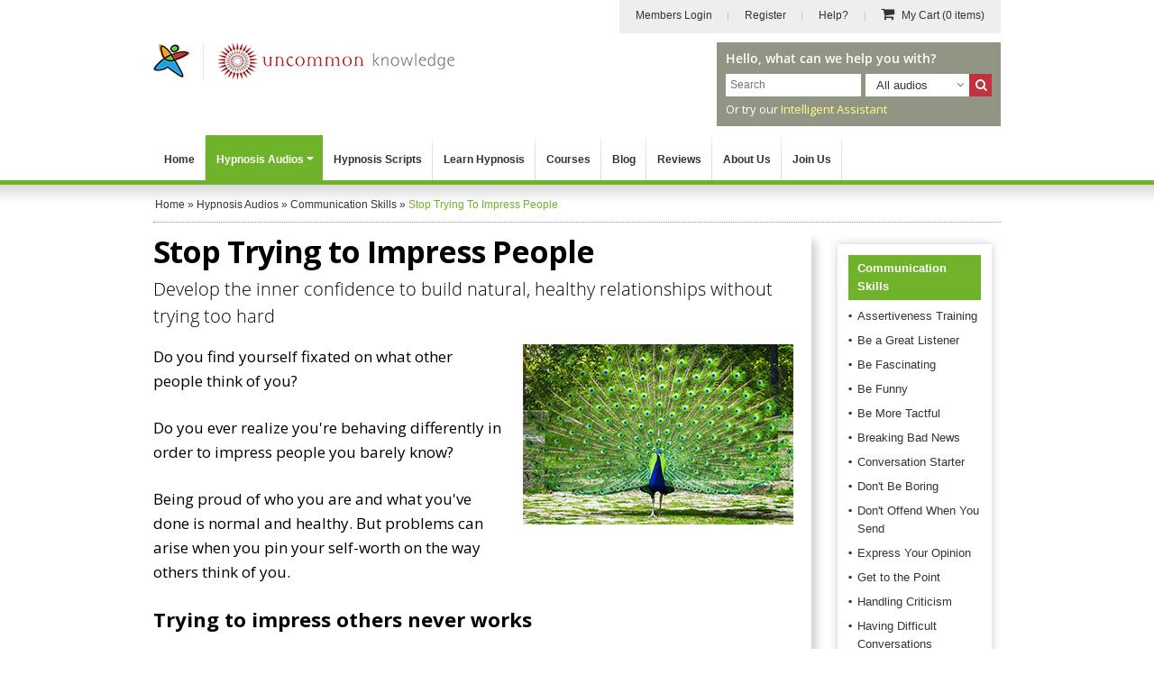

--- FILE ---
content_type: text/html; charset=utf-8
request_url: https://www.hypnosisdownloads.com/communication-skills/trying-to-impress
body_size: 14023
content:
<!DOCTYPE html PUBLIC "-//W3C//DTD XHTML 1.0 Transitional//EN" "http://www.w3.org/TR/xhtml1/DTD/xhtml1-transitional.dtd">
<html xmlns="http://www.w3.org/1999/xhtml" xmlns:fb="http://www.facebook.com/2008/fbml" xmlns:og="http://ogp.me/ns#" xml:lang="en" lang="en" dir="ltr">

<head>
<meta http-equiv="Content-Type" content="text/html; charset=utf-8" />

   
<link rel="dns-prefetch" href="//cs.iubenda.com" />
<link rel="dns-prefetch" href="//cdn.iubenda.com" />
<script type="text/javascript">
var _iub = _iub || [];
_iub.csConfiguration = {"gdprAppliesGlobally":false,"enableTcf":true,"lang":"en","perPurposeConsent":true,"siteId":328087,"cookiePolicyId":757400, "banner":{ "acceptButtonCaptionColor":"#FFFFFF","acceptButtonColor":"#334757","acceptButtonDisplay":true,"backgroundColor":"#F4FBFF","closeButtonRejects":true,"customizeButtonCaptionColor":"#14213D","customizeButtonColor":"#DCE2E6","customizeButtonDisplay":true,"explicitWithdrawal":true,"fontSizeBody":"12px","fontSizeCloseButton":"22px","listPurposes":true,"position":"float-bottom-center","rejectButtonCaptionColor":"#FFFFFF","rejectButtonColor":"#334757","rejectButtonDisplay":true,"textColor":"#45423F" }};
</script>
<script type="text/javascript" src="https://cs.iubenda.com/autoblocking/328087.js"></script>
<script type="text/javascript" src="//cdn.iubenda.com/cs/tcf/stub-v2.js"></script>
<script type="text/javascript" src="//cdn.iubenda.com/cs/tcf/safe-tcf-v2.js"></script>
<script type="text/javascript" src="//cdn.iubenda.com/cs/iubenda_cs.js" charset="UTF-8" async></script>

<link rel="dns-prefetch" href="https://www.googletagmanager.com" />

<script>window.dataLayer = window.dataLayer || [];</script>

<!-- Google Tag Manager -->
<script>(function(w,d,s,l,i){w[l]=w[l]||[];w[l].push({'gtm.start':
new Date().getTime(),event:'gtm.js'});var f=d.getElementsByTagName(s)[0],
j=d.createElement(s),dl=l!='dataLayer'?'&l='+l:'';j.async=true;j.src=
'https://www.googletagmanager.com/gtm.js?id='+i+dl+ '&gtm_auth=qSOvjupXizi950_LNjmn-g&gtm_preview=env-1&gtm_cookies_win=x';f.parentNode.insertBefore(j,f);
})(window,document,'script','dataLayer','GTM-MR8643S');</script>
<!-- End Google Tag Manager -->

<script>
   var ga_user_roles = "Anonymous";
</script>

   <meta name="apple-mobile-web-app-capable" content="yes">
   <meta name="apple-mobile-web-app-status-bar-style" content="default">
   <meta name="viewport" content="width=device-width, initial-scale=1.0, user-scalable=1.0, minimum-scale=1.0, maximum-scale=1.0" />

      <script type="application/ld+json">
{
   "@context": "http://schema.org",
   "@type": "WebSite",
   "name": "Hypnosis Downloads",
   "description": "4 therapists work on every hypnosis audio and script. The world&#039;s largest collection, from professional hypnotherapist trainers Uncommon Knowledge.",
   "url": "https://www.hypnosisdownloads.com",
   "image": "https://www.hypnosisdownloads.com/images/hypnosis-downloads-logo.png",
   "potentialAction":{
      "@type":"SearchAction",
      "target":"https://www.hypnosisdownloads.com/search/g/{searchbox_target}?filter=all",
      "query-input":"required name=searchbox_target"
   },
   "sameAs": [
      "https://www.facebook.com/uncommonknowledge",
      "https://twitter.com/unktweets",
      "https://www.youtube.com/user/uncommonknowledgeuk"
   ],
   "copyrightHolder": {
      "@type": "Organization",
      "name": "Uncommon Knowledge",
      "legalName": "Uncommon Knowledge Ltd",
      "url": "https://www.unk.com",
      "telephone": "+44 1273 776770",
      "image": {
         "@type": "ImageObject",
         "url": "https://www.unk.com/images/unk-logo-square.png",
         "height": "300",
         "width": "300" 
      },
      "logo": {
         "@type": "ImageObject",
         "url": "https://www.unk.com/images/unk-logo-square.png",
         "height": "300",
         "width": "300" 
      },
      "sameAs": [
         "https://www.facebook.com/uncommonknowledge",
         "https://twitter.com/unktweets",
         "https://www.youtube.com/user/uncommonknowledgeuk"
      ],
      "address": {
         "@type": "PostalAddress",
         "streetAddress": "Boswell House, Argyll Square",
         "addressLocality": "Oban",
         "addressRegion": "Argyll & Bute",
         "postalCode": "PA34 4BD",
         "addressCountry": "UK" 
      },
      "location": {
         "@type": "Place",
         "name": "Uncommon Knowledge",
         "url": "https://www.unk.com",
         "hasMap": "http://maps.google.com/maps?q=Uncommon+Knowledge%2C+Boswell+House%2C+Argyll+Square%2C+Oban+PA34+4BD%2C+UK",
         "telephone": "+44 1273 776770",
         "image": {
            "@type": "ImageObject",
            "url": "https://www.unk.com/images/unk-logo-square.png",
            "height": "300",
            "width": "300" 
         },
         "logo": {
            "@type": "ImageObject",
            "url": "https://www.unk.com/images/unk-logo-square.png",
            "height": "300",
            "width": "300" 
         },
         "sameAs": [
            "https://www.facebook.com/uncommonknowledge",
            "https://twitter.com/unktweets",
            "https://www.youtube.com/user/uncommonknowledgeuk"
         ],
         "geo": {
            "@type": "GeoCoordinates",
            "latitude": "56.4117472",
            "longitude": "-5.4718977" 
         },
         "address": {
            "@type": "PostalAddress",
            "streetAddress": "Boswell House, Argyll Square",
            "addressLocality": "Oban",
            "addressRegion": "Argyll & Bute",
            "postalCode": "PA34 4BD",
            "addressCountry": "UK" 
         } 
      },
      "founders": [
         {
            "@type": "Person",
            "image": "https://www.unk.com/images/mark-tyrrell.jpg",
            "jobTitle": "Creative Director",
            "name": "Mark Tyrrell",
            "gender": "male",
            "sameAs": [
               "https://www.facebook.com/markjtyrrell",
               "https://www.linkedin.com/in/mark-tyrrell",
               "https://twitter.com/marktyrrell"
            ]

         }, 
         {
            "@type": "Person",
            "image": "https://www.unk.com/images/roger-elliott.jpg",
            "jobTitle": "Managing Director",
            "name": "Roger Elliott",
            "gender": "male",
            "sameAs": [
               "https://www.facebook.com/rogerielliott",
               "https://www.linkedin.com/in/rogerelliott",
               "https://twitter.com/rogerelliott"
            ]

         }
      ],
      "foundingDate": "1998",
      "foundingLocation": "Oban, UK" 
   }

}
</script>

         <meta property="og:image" content="//hdcdnsun2.r.worldssl.net/images/hypnosis-downloads-logo.png" />
   
   <!-- For Windows 8 Start Screen tile  -->
   <meta name="msapplication-TileColor" content="rgb(255,255,255)" />
   <meta name="msapplication-TileImage" content="//hdcdnsun2.r.worldssl.net/icons/icon-270x270.png" />

   <title>Stop Trying to Impress People Hypnosis Audio</title>

   <!-- Facebook Comment Moderation App -->
   <meta property="fb:app_id" content="218801868138582" />

   
   
      <link rel="canonical" href="https://www.hypnosisdownloads.com/communication-skills/trying-to-impress" />

   <meta http-equiv="Content-Type" content="text/html; charset=utf-8" />
<meta http-equiv="x-dns-prefetch-control" content="on" />
<link rel="dns-prefetch" href="//hdcdnsun2.r.worldssl.net" />
<link rel="dns-prefetch" href="//hdcdnsun1.r.worldssl.net" />
<meta name="keywords" content="stop trying to impress people, stop showing off" />
<meta name="description" content="There is nothing wrong with wanting to make an impression on others, but it can become a problem when you value your own self-worth based on the impression you think others have. Stop worrying so much what others think of you and feel secure in your own skin with the help of this hypnosis session." />
<link rel="icon" href="//hdcdnsun2.r.worldssl.net/icons/icon-32x32.png" sizes="32x32" />
<link rel="icon" href="//hdcdnsun2.r.worldssl.net/icons/icon-192x192.png" sizes="192x192" />
<link rel="apple-touch-icon" href="//hdcdnsun2.r.worldssl.net/icons/icon-180x180.png" />
<link rel="apple-touch-icon" href="//hdcdnsun2.r.worldssl.net/icons/icon-120x120.png" sizes="120x120" />
<link rel="apple-touch-icon" href="//hdcdnsun2.r.worldssl.net/icons/icon-152x152.png" sizes="152x152" />
<link rel="apple-touch-icon" href="//hdcdnsun2.r.worldssl.net/icons/icon-512x512.png" sizes="512x512" />

   <link type="text/css" rel="stylesheet" media="all" href="//hdcdnsun2.r.worldssl.net/sites/www.hypnosisdownloads.com/themes/hypnosisnew/primary_2.css?E" />
<link type="text/css" rel="stylesheet" media="all" href="//hdcdnsun2.r.worldssl.net/sites/www.hypnosisdownloads.com/themes/hypnosisnew/support_2.css?E" />

   <script type="text/javascript" src="//hdcdnsun2.r.worldssl.net/sites/www.hypnosisdownloads.com/files/js/js_0b58418d608f2d408134f6d425f6723f.js"></script>
<script type="text/javascript">
<!--//--><![CDATA[//><!--
jQuery.extend(Drupal.settings, { "basePath": "/", "faq": { "faq_hide_qa_accordion": 0, "faq_category_hide_qa_accordion": 0 }, "sharebar": { "cls": "#sharebar" } });
//--><!]]>
</script>

   
<script>
window.dataLayer.push({
   thirdPartyServices: {
      facebook: {
         pixel: {
            loadScript: true,
            eventType: "track",
            eventName: "ViewContent",
            eventParams: {contents: [{'id': 'HDIMPRESS', 'quantity': 1, 'item_price': 14.95}, {'id': 'HDPPIMPRESS', 'quantity': 1, 'item_price': 22.95}], content_type: 'product', currency: 'USD'},
         }
      }
   }
});
</script>

   
   
<script>
window.dataLayer.push({
   thirdPartyServices: {
      zendesk: {
         loadWebWidgetScript: true,
         chatSettings: {suppress: true},
         formPrefill: {},
         openChatBox: false,
      }
   }
});
</script>

</head>

<!--[if IE 7 ]><body class="ie ie7 not-front not-logged-in node-type-download one-sidebar sidebar-left page-communication-skills-trying-to-impress section-communication-skills never-logged-in layout-section-download"><![endif]-->
<!--[if IE 8 ]><body class="ie ie8 not-front not-logged-in node-type-download one-sidebar sidebar-left page-communication-skills-trying-to-impress section-communication-skills never-logged-in layout-section-download"><![endif]-->
<!--[if gt IE 9]><body class="ie-more not-front not-logged-in node-type-download one-sidebar sidebar-left page-communication-skills-trying-to-impress section-communication-skills never-logged-in layout-section-download"><![endif]-->

<body class="not-front not-logged-in node-type-download one-sidebar sidebar-left page-communication-skills-trying-to-impress section-communication-skills never-logged-in layout-section-download">
   
   
   <div id="header-holder">
      <div id="page-upper">
         <div id="header">
            <div id="skip-nav"><a href="#content">Skip to Main Content</a></div>

                           <div id="hyptopnav">
                  
                       <ul>
                       
                       <li><a class="border-bg login" href="https://www.hypnosisdownloads.com/login" ><i class="fa fa-sign-in"></i> <span>Members Login</span></a></li>
                       <li><a class="border-bg register" href="https://www.hypnosisdownloads.com/user/reg" ><i class="fa fa-user-plus"></i> <span>Register</span></a></li>
                       <li><a class="help" href="/help-center"><i class="fa fa-info-circle"></i> <span>Help?</span></a> </li>
                       
                       <li><a class="view-cart grey-cart" href="/cgi-bin/sgx2/shop.cgi?alt_page=shopping.html"><i class="fa fa-shopping-cart"></i> <span> My Cart <em>(0 items)</em></span></a></li>
                       </ul>
                                      </div>
            
            
            <div id="logo-title">
                                 <div id="logo">
                     <a href="/" rel="home">
                        <img border="0" src="//hdcdnsun2.r.worldssl.net/sites/www.hypnosisdownloads.com/themes/hypnosisnew/images/new/hd-logo-combined.png" alt="Hypnosis Downloads" width="334" height="42" class="logo" /></a>

                     <div class="cart-link-mobile">
                        <a href="/cgi-bin/sgx2/shop.cgi?alt_page=shopping.html"><span>Cart</span> <i class="fa fa-shopping-cart"></i></a>
                     </div>

                  </div>
               
                                 <div id="top-search-box" class="float-right">
                     <p class="pre-search-txt">Hello, what can we help you with?</p>
                     <form id="search-theme-form" action="/search/g/" method="get">

                        <div class="search-holder-box">
                           <div class="search-text-box float-left">
                              <input id="myGgSearchTop" name="keys" type="text" class="search-text-field" value="" size="19" maxlength="255" placeholder="Search" />
                           </div>

                           <select id="search_filter" name="search_filter" class="float-left">
                              <option selected="selected" value="download">All audios</option>
                              <option value="script">All scripts</option>
                              <option value="all">Whole site</option>
                           </select>

                           <div id="site-search-options" class="float-left"></div>
                           <div class="search-button float-left">
                              <button type="submit" class="form-submit" id="edit-submit" name="SearchHypnosisDownloads" alt="Search Hypnosis Downloads" title="Search Hypnosis Downloads">
                                 <i class="fa fa-search"></i>
                                 <span>Search</span>
                              </button>
                           </div>
                        </div>

                     </form>
					 <p class="after-searchbox-txt">Or try our <a href="/ai-assistant">Intelligent Assistant</a></p>
                  </div>
                  
                  <script type="text/javascript">
                     if (document.getElementById('search-theme-form')) {
                        document.getElementById('search-theme-form').action = "javascript:submitSearchForm('')";
                     }
                  </script>

               
               <div id="name-and-slogan">

                  
                  
               </div> <!-- /name-and-slogan -->

            </div> <!-- /logo-title -->

            <div class="clear-both"></div>

            <div id="navigation" class=" withprimary ">
                           </div> <!-- /navigation -->
         </div> <!-- /header -->
      </div> <!-- /page-upper -->
      <div class="clear-both"></div>
      <div class="btn-menu-holder">
	<div class="inner"><a class="btn-menu add" href="#"><span>Menu</span><i class="fa fa-bars"></i> </a></div>
</div>

<div id="top-menu-section">
	<ul id="top-menu">
		<li id="top-level-home" class="top-level"><a class="first-level-item " href="/">Home</a></li>

		<li id="top-level-downloads" class="top-level sub-menu">
			<a class="first-level-item " href="/all-downloads">Hypnosis Audios<span class="top-menu-down-arrow"></span></a>

			<ul id="downloads-drop-menu" class="drop-menu full-width-drop-menu">
				<li class="inner">
					<p class="heading"><span class="font-myriad-bold">Please choose</span> a category below...</p>

					<ul class="cat-listing">
						<li class="cat-listing-block">
							<ul>
								<li><a href="/10-steps">10-Step Courses</a></li>
																	<li><a href="/addiction-help">Addiction Help</a></li>
																<li><a href="/anti-aging">Anti Aging</a></li>
								<li><a href="/anxiety-treatment">Anxiety Treatment</a></li>
								<li><a href="/bad-habits">Bad Habits</a></li>
								<li><a href="/cancer-treatment">Cancer Treatment Support</a></li>
								<li><a href="/hypnosis-for-children">Children's Hypnosis</a></li>
								<li><a href="/clinical-hypnotherapy">Clinical Hypnotherapy</a></li>
								<li><a href="/communication-skills">Communication Skills</a></li>
								<li><a href="/difficult-people">Dealing with Difficult People</a></li>
								<li><a href="/depression-self-help">Depression Self Help</a></li>
							</ul>
						</li>
						<li class="cat-listing-block">
							<ul>
								<li><a href="/emotional-intelligence">Emotional Intelligence</a></li>
								<li><a href="/enjoy-life">Enjoy Life</a></li>
								<li><a href="/fears-phobias">Fears and Phobias</a></li>
								<li><a href="/fun-hypnosis">Fun Hypnosis</a></li>
								<li><a href="/grief-loss">Grief and Loss</a></li>
								<li><a href="/health-issues">Health Issues</a></li>
								<li><a href="/healthy-eating">Healthy Eating</a></li>
								<li><a href="/hypnosis-packs">Hypnosis Packs</a></li>
								<li><a href="/hypnotherapist-courses">Hypnosis Training</a></li>
								<li><a href="/interpersonal-skills">Interpersonal Skills</a></li>
								<li><a href="/journeys">Journeys</a></li>
							</ul>
						</li>
						<li class="cat-listing-block">
							<ul>
								<li><a href="/job-skills">Job Skills</a></li>
								<li><a href="/learning-help">Learning Help</a></li>
								<li><a href="/motivation-inspiration">Motivation and Inspiration</a></li>
								<li><a href="/pain-relief">Pain Relief</a></li>
								<li><a href="/parenting-skills">Parenting Skills</a></li>
								<li><a href="/personal-development">Personal Development</a></li>
								<li><a href="/personal-finance">Personal Finance</a></li>
								<li><a href="/personal-fitness">Personal Fitness</a></li>
								<li><a href="/personal-productivity">Personal Productivity</a></li>
								<li><a href="/personal-skills">Personal Skills</a></li>
								<li><a href="/pregnancy-childbirth">Pregnancy and Childbirth</a></li>

							</ul>
						</li>
						<li class="cat-listing-block cat-listing-block-last">
							<ul>
								<li><a href="/quit-smoking">Quit Smoking</a></li>
								<li><a href="/relationship-problems">Relationship Help</a></li>
								<li><a href="/relaxation-techniques">Relaxation Techniques</a></li>
								<li><a href="/self-confidence">Self Confidence</a></li>
								<li><a href="/self-esteem">Self Esteem</a></li>
								<li><a href="/sexual-problems">Sexual Problems</a></li>
								<li><a href="/sleep-problems">Sleep Problems</a></li>
								<li><a href="/social-anxiety">Social Anxiety</a></li>
								<li><a href="/sports-performance">Sports Performance</a></li>
								<li><a href="/stress-management">Stress Management</a></li>
								<li><a href="/thinking-skills">Thinking Skills</a></li>
								<li><a href="/weight-loss">Weight Loss</a></li>
								<li><a class="view-all" href="/all-downloads">View all our Audios &raquo;</a></li>
							</ul>
						</li>
					</ul> <!-- /.cat-listing -->
				</li>
			</ul>
		</li>

		<li id="top-level-scripts" class="top-level">
			<a class="first-level-item " href="/all-scripts">Hypnosis Scripts</a>
		</li>

		<li id="top-level-learn-hypnosis" class="top-level">
			<a class="first-level-item " href="/learn-hypnosis">Learn Hypnosis</a>
		</li>

		<li id="top-level-training" class="top-level">
			<a class="first-level-item " href="/hypnotherapist-courses">Courses</a>
		</li>

		<li id="top-level-community" class="top-level">
			<a class="first-level-item" href="/blog">Blog</a>
		</li>

		<li id="top-level-review" class="top-level">
			<a class="first-level-item" href="/testimonials">Reviews</a>
		</li>

		<li id="top-level-aboutus" class="top-level">
			<a class="first-level-item " href="/help-center/about-us">About Us</a>
		</li>

					<li id="top-level-join-us" class="top-level"><a class="first-level-item " href="/join">Join Us</a></li>
			<li id="top-level-login" class="top-level"><a class="first-level-item " href="/login"> <span>Login</span></a></li>
			<li id="top-level-reg" class="top-level"><a class="first-level-item " href="/user/reg"> <span>Register</span></a></li>
				<li id="top-level-help" class="top-level"><a class="first-level-item " href="/help-center"> <span>Help Center</span></a> </li>

		
	</ul> <!-- /#top-menu -->
</div> <!-- /#top-menu-section //-->   </div>
   <div class="clear-both"></div>

   <div id="page">

               <div id="header-region">
                        <div id="breadcrumb-wrapper"><div id="breadcrumb" class="breadcrumb" typeof="BreadcrumbList" vocab="http://schema.org/"><span property="itemListElement" typeof="ListItem"><a href="/" property="item" typeof="WebPage"><span property="name">Home</span></a> <meta property="position" content="1" /></span> &raquo; <span property="itemListElement" typeof="ListItem"><a href="/all-downloads" property="item" typeof="WebPage"><span property="name">Hypnosis Audios</span></a><meta property="position" content="2" /></span> &raquo; <span property="itemListElement" typeof="ListItem"><a href="/communication-skills" property="item" typeof="WebPage"><span property="name">Communication Skills</span></a><meta property="position" content="3" /></span> &raquo; <span class="breadcrumb-trailer" property="itemListElement" typeof="ListItem"><span property="name">Stop Trying To Impress People</span> <meta property="position" content="4" /></span></div> <!-- /#breadcrumb --> </div> <!-- /#breadcrumb-wrapper -->                      </div>
      
      <div id="container-whole" class="clear-block">
         
         <div id="container" class="clear-block">
            <div id="main" class="column">
               <div id="squeeze" class="clear-block">

                  
                  
                  <div id="content">

                     
                     
                                             <h1 class="title ">Stop Trying to Impress People</h1>
                     
                                          
                     
                     
                     
<div id="node-9667" class="node node-type-download">
  <div class="node-inner">

    
    
    
                  <h2 class="sub-title">
        Develop the inner confidence to build natural, healthy relationships without trying too hard      </h2>
    
    <div class="content">
              <div class="thumbnail-wrapper">
          <div class="thumbnail-inner">
            <img class="thumbnail" src="//hdcdnsun2.r.worldssl.net/sites/www.hypnosisdownloads.com/files/product-images/trying-to-impress.jpg"  width="300"  height="200"  alt="Stop Trying To Impress People" title="Stop Trying To Impress People" />
          </div>
        </div>
      
      <p>Do you find yourself fixated on what other people think of you?</p>
<p>Do you ever realize you're behaving differently in order to impress people you barely know?</p>
<p>Being proud of who you are and what you've done is normal and healthy. But problems can arise when you pin your self-worth on the way others think of you.</p>
<h3>Trying to impress others never works</h3>
<p>When you are consumed with impressing others, a strange thing happens. Instead of appearing smarter, richer, or more interesting, you come across as needy and insecure. You can end up pushing away the very people you want to attract.</p>
<p>This can sometimes happen without your conscious knowledge. Many people don't actively try to name-drop or flaunt a new purchase in order to impress others. It just happens. It's almost as if it's hardwired.</p>
<p>But by getting to the root of the problem, it <em>is</em> possible to change.</p>
<h3>When attempts at connection get in the way of real connection</h3>
<p>When you try to impress others by exaggerating things about yourself or calling attention to your possessions, it almost never ends well. But why? Shouldn't people <em>want</em> to be around someone who knows famous people or is extra smart and creative?</p>
<p>The problem is, when you try hard to impress others, you aren't showing the real you. How can you be your genuine self when your entire focus is on what <em>other</em> people are thinking? Instead of showing people who you really are, you are showing them who you want them to think you are. Someone funny, someone smart, someone with money or status.</p>
<p>People can sense when you're not being real. Not only that, but they can tell that your bids to appear impressive are coming from a place of insecurity, which is far from the ideal foundation for a relationship. That's why trying to impress others doesn't work.</p>
<p>When you stop trying to impress others, the real you shines.</p>
<h3>How hypnosis can help</h3>
<p><em>Stop Trying to Impress People</em> is an audio hypnosis session that will help you let go of your need to win approval from others.</p>
<p>As you relax and listen repeatedly to your session, you'll notice that you:</p>
<ul>
<li>Feel less of a need to perform and impress others</li>
<li>Are more present and calm when interacting with others</li>
<li>Feel more connected to people</li>
<li>Develop deeper, more meaningful relationships.</li>
</ul>
<p>Download <em>Stop Trying to Impress People</em> now and find a sense of self-worth independent of what other people think. You can listen on your computer or device or via our free app which you can access when you have completed your purchase.</p>    </div>

    
  </div>
</div> <!-- /node-inner, /node -->
                     <div id="block-block-107" class="block block-block">

  <div class="content">
    <div id="dlRelatedPodcast" class="dl-related-podcast"><h3>Listen to a preview of <em>Stop Trying To Impress People</em></h3><div class="player-container"> <audio id="dlPagePodcastPlayer" class="dlPagePodcastPlayer" controls><source src="/sites/www.hypnosisdownloads.com/files/podcast-files/stop-trying-to-impress-people-podcast.mp3" type="audio/mp3"></audio> </div></div>  </div>
</div>
<div id="block-block-109" class="block block-block">

  <div class="content">
    
<div id="mobileLoadTestimonials"></div>
<div id="guarantee-box" class="guarantee-box">
    <p class="guarantee-heading font-myriad-bold">Why you can relax about buying from Uncommon Knowledge...</p>

	<div class="therapists-intro-wrapper">
		<div class="company-avatars-wrapper">
			<div class="avatar-with-initial">
				<img src="//hdcdnsun2.r.worldssl.net/sites/www.hypnosisdownloads.com/themes/hypnosisnew/images/home/therapist-1.jpg" alt="Mark Tyrrell" title="Mark Tyrrell" width="130" height="168"> <span class="name">Mark Tyrrell</span> <span class="designation">Creative Director</span>
			</div>
			<div class="avatar-with-initial">
				<img src="//hdcdnsun2.r.worldssl.net/sites/www.hypnosisdownloads.com/themes/hypnosisnew/images/home/therapist-2.jpg" alt="Roger Elliott" title="Roger Elliott" width="130" height="168"> <span class="name">Roger Elliott</span> <span class="designation">Managing Director</span>
			</div>
			<div class="avatar-with-initial">
				<img src="//hdcdnsun2.r.worldssl.net/sites/www.hypnosisdownloads.com/themes/hypnosisnew/images/home/therapist-6.jpg" alt="Joseph Kao" title="Joseph Kao" width="130" height="168"> <span class="name">Joseph Kao</span> <span class="designation">Script Writer</span>
			</div>
			<div class="avatar-with-initial">
				<img src="//hdcdnsun2.r.worldssl.net/sites/www.hypnosisdownloads.com/themes/hypnosisnew/images/home/therapist-5.jpg" alt="Rebekah Hall" title="Rebekah Hall" width="130" height="168"> <span class="name">Rebekah Hall</span> <span class="designation">Script Editor</span>
			</div>
		</div>

		<div class="content-block">
			<p>Every hypnosis session <span class="opensans-light">is worked on by 3 professional hypnotherapists and a therapy psychology graduate</span></p>
		</div>
	</div>

    <div class="float-left guarantee-logo">
	    <img alt="Guarantee Image" align="left" src="//hdcdnsun2.r.worldssl.net/sites/www.hypnosisdownloads.com/themes/hypnosisnew/images/new/guarantee.jpg" width="76" height="74" />
	</div>

    <div class="float-left guarantee-text">You can put your mind at rest - every uncommon hypnosis session is carefully crafted by our team of experienced hypnotherapists and psychologists. We have been training professional hypnotherapists since 1998 and our customers have purchased more than 1 million hypnosis audios. However, we know that not all products work equally well for everybody, so if you find the Stop Trying to Impress People download doesn't do what you wanted, simply let us know and we will refund you in full, no questions asked (one order per customer).</div>

   <div class="clear-both"></div>
</div>

  </div>
</div>
<div id="block-block-106" class="block block-block">

  <div class="content">
    <div id="purchased-total"><p style="margin-top:0;"><b><i>Stop Trying to Impress People</i></b> has been <b>purchased by 143 customers</b>.</p></div>  </div>
</div>
<div id="block-hdproductpages-addtocartblck1" class="block block-hdproductpages">

  <div class="content">
    <div id="hypdottedbox-1" class="hypdottedbox hypdottedbox_vertsize_orderbtn_orderoncd"><div class="hypdottedbox-first"><div class="hypdottedbox-inner"><div class="cart-top-content"><p id="oneorfirstboxprodname" class="font-myriad-bold cart-prod-title green-color-2">Stop Trying to Impress People</p><p class="download-details"><span class='product-narrator'>Narrator: <strong>Roger Elliott</strong></span><br /><span class="product-size">Length: <strong>24:19</strong></span><br /></p><div class="usability-info"><img border="0" width="143" height="36" alt="Listen on all devices or our free app" src="//hdcdnsun2.r.worldssl.net/sites/www.hypnosisdownloads.com/themes/hypnosisnew/images/device-icons.png" /> <span class="info-txt">Listen on all devices or our free app</span></div></div> <!-- /.cart-top-content --><div class="font-myriad-bold cart-prod-price">$14.95</div><form action="https://www.hypnosisdownloads.com/cgi-bin/sgx2/shop.cgi?tk=ct" method="post">
      <input name="item-HDIMPRESS" value="1" type="hidden" />
      <input name="alt_page" value="shopping.html" type="hidden" />
      <div class="addtocartbtn">
         <button type="submit" name="add_to_cart_button" title="Add Stop Trying to Impress People Hypnosis Audio to my cart" class="green-btn btn" value="submit" onclick="fbq('track', 'AddToCart', {contents: [{'id': 'HDIMPRESS', 'quantity': 1, 'item_price': 14.95}], content_type: 'product', value: 14.95, currency: 'USD' });"> <i class="fa fa-shopping-cart"></i>Add this audio to my cart
         </button>
      </div>
    </form>
<form action="https://www.hypnosisdownloads.com/cgi-bin/sgx2/shop.cgi?tk=ct" method="post">
      <input name="item-TMPPHYSHDIMPRESS" value="1" type="hidden" />
      <input name="alt_page" value="shopping.html" type="hidden" />
	  <!--
      <div class="tmpphysaddtocartbtn">
         <button type="submit" name="add_to_cart_button" value="submit" title="Order Stop Trying to Impress People on CD" class="btn small">
            <i class="fa fa-dot-circle-o"></i>
            Order on CD
         </button>
         <div class="order-cd-price">
             <div class="inner"><strong>CD Price: $24.95</strong><br /> (with free shipping)</div>
         </div>
      </div>
	  -->
    </form>
</div></div> <!-- /.hypdottedbox-first --><div id="hypdottedbox-second" class="hypdottedbox-second"><div class="hypdottedbox-inner"><div class="hypdottedbox-stripes atc-dl-perfect-partner-stripe"></div><div class="cart-top-content"><p class="cart-prod-title partner-products">Buy these together <span class="download-partners">Stop Trying to Impress People</span><span class="download-partners"><a href="/personal-skills/people-think" class="downloadslinks" title="What Others Think Hypnosis Audio">Care Less What Others Think</a></span> <span class="myrd-light-22"> and <span class="font-myriad-bold">save $6.95</span></span></p><p class="pp-txt-small-1" style="margin-bottom: 0px;">(These products are specially selected to maximize your results from your hypnosis.)</p></div> <!-- /.cart-top-content --><div class="font-myriad-bold cart-prod-price">$22.95</div><form action="https://www.hypnosisdownloads.com/cgi-bin/sgx2/shop.cgi?tk=ct" method="post">
      <input name="item-HDPPIMPRESS" value="1" type="hidden" />
      <input name="alt_page" value="shopping.html" type="hidden" />
      <div class="addtocartbtn">
         <button type="submit" name="add_to_cart_button" title="Add these audios to my cart" class="green-btn btn" value="submit" onclick="fbq('track', 'AddToCart', {contents: [{'id': 'HDPPIMPRESS', 'quantity': 1, 'item_price': 22.95}], content_type: 'product', value: 22.95, currency: 'USD' });"> <i class="fa fa-shopping-cart"></i>Add these audios to my cart
         </button>
      </div>
    </form>
<form action="https://www.hypnosisdownloads.com/cgi-bin/sgx2/shop.cgi?tk=ct" method="post">
      <input name="item-TMPPHYSHDPPIMPRESS" value="1" type="hidden" />
      <input name="alt_page" value="shopping.html" type="hidden" />
	  <!--
      <div class="tmpphysaddtocartbtn">
         <button type="submit" name="add_to_cart_button" value="submit" title="Order Audio CD" class="btn small">
            <i class="fa fa-dot-circle-o"></i>
            Order on CD
         </button>
         <div class="order-cd-price">
             <div class="inner"><strong>CD Price: $29.95</strong><br /> (with free shipping)</div>
         </div>
      </div>
	  -->
    </form>
</div></div> <!-- /.hypdottedbox-second --></div> <!-- /.hypdottedbox --><div class="clear-both"></div>  </div>
</div>
<div id="block-block-103" class="block block-block">

  <div class="content">
    <div class="prodpages-recom-wrapper"><h2>Most popular sessions in Communication Skills</h2><div class="prod-block block-1 block-odd "><a class="text-block-over-link" href="/communication-skills/assertiveness-training"><img border="0" src="//hdcdnsun2.r.worldssl.net/sites/www.hypnosisdownloads.com/files/product-images/assertiveness-training.jpg" alt="Assertiveness Training" width="180" height="120" /> <span class="text-block-over">Assertiveness Training &raquo;</span></a></div><div class="prod-block block-2 block-even "><a class="text-block-over-link" href="/communication-skills/compulsive-lying"><img border="0" src="//hdcdnsun2.r.worldssl.net/sites/www.hypnosisdownloads.com/files/product-images/compulsive-lying_0.jpg" alt="Stop Compulsive Lying" width="180" height="120" /> <span class="text-block-over">Stop Compulsive Lying &raquo;</span></a></div><div class="prod-block block-3 block-odd "><a class="text-block-over-link" href="/communication-skills/meeting-people"><img border="0" src="//hdcdnsun2.r.worldssl.net/sites/www.hypnosisdownloads.com/files/product-images/meeting-people.jpg" alt="Meeting People" width="180" height="120" /> <span class="text-block-over">Meeting People &raquo;</span></a></div><div class="prod-block block-4 block-even "><a class="text-block-over-link" href="/communication-skills/being-defensive"><img border="0" src="//hdcdnsun2.r.worldssl.net/sites/www.hypnosisdownloads.com/files/product-images/being-defensive.jpg" alt="Stop Being Defensive" width="180" height="120" /> <span class="text-block-over">Stop Being Defensive &raquo;</span></a></div></div>  </div>
</div>
<div id="block-block-58" class="block block-block">

  <div class="content">
    <div class="whywedifferent">
    <h2 class="sub-title">
        Why we're different to other hypnosis providers:
    </h2>
    <div class="col-1 column">
        <div class="shadow-box-wrapper">
            <div class="shadow-box-content">
                <div class="therapist-wrapper">
                    <h3 class="sub-heading">Our <span class="opensans-light">therapist team</span></h3>
					<img src="//hdcdnsun2.r.worldssl.net/sites/www.hypnosisdownloads.com/themes/hypnosisnew/images/new/hd-4-therapists-thumbnails.png" alt="Hypnosis Downloads' Therapist Team" width="203" height="49">
					<p class="therapist-info" style="padding-left:0px;">Our <a class="purple-forever" href="/help-center/about-us#researchers-and-creators">professional scripts team</a> work on every product.</p>
                    
                </div>
            </div>
        </div>
        <div class="content-inner">
            <h3 class="content-heading sub-heading">
                We're experienced and dedicated therapist trainers
            </h3>
            <p>
                Uncommon Knowledge was formed in 1995, and since then we've trained over 24,000 people at face-to-face events. We've served millions of self hypnosis audio sessions and treated more than 5,000 patients in 1:1 therapy. Our uncommon approach to hypnosis is unique in the field.
            </p>
        </div>
    </div>

    <div class="col-2 column">
        <img border="0" src="//hdcdnsun2.r.worldssl.net/sites/www.hypnosisdownloads.com/files/globe-connecting.jpg" width="230" height="150" alt="Global Customers" title="" />
        <div class="content-inner">
			<h3 class="content-heading sub-heading">
                More than a million customers
            </h3>
            <p>With more than 1 million customers since 2003, we are proud to serve people from all over the globe. With instant access to all of our products, there's no limit to how we can help you.</p>
        </div>
    </div>

    <div class="col-3 column">
        <img border="0" src="//hdcdnsun2.r.worldssl.net/sites/www.hypnosisdownloads.com/files/people-talking.jpg" width="230" height="150" alt="Happy Customers" title="" />
        <div class="content-inner">
            <h3 class="content-heading sub-heading">
                9505 people are happy with our customer service
            </h3>
            <style>
                @import url(//fonts.googleapis.com/css?family=Open+Sans:400italic,400,700);
                @import url(//file.myfontastic.com/fCBG8Mxe9WmtRGZgoTLzvP/icons.css);

                .reviewContainerImg {
                    background-color: none !important;
                }

                .headerContainer {
                    padding: 10px 0;
                }

                .reviewHeader {
                    display: flex;
                    justify-content: center;
                    gap: 20px;
                    align-items: center;
                }

                .hivelyBadge {
                    flex-basis: 80%;
                }

                .hivelyBadge img {
                    width: 100%;
                }

                @media only screen and (max-width: 600px) {
                    .headerContainer {
                        margin: 10px;
                    }

                    .reviewHeader {
                        justify-content: space-evenly;
                    }
                }
            </style>
            <div class="reviewContainerImg">
                <div class="headerContainer">
                    <div class="reviewHeader">
                        <div class="hivelyBadge">
                            <a href="https://uncommon-care-team.teamhively.com/" target="_blank"><img src="//hdcdnsun2.r.worldssl.net/sites/www.hypnosisdownloads.com/files/hively-badge.png" alt="Hively Customer Satisfaction Survey" /></a>
                        </div>
                    </div>
                </div>
            </div>
            <div class="clear-both"></div>
            <p>
                Our small support team is dedicated to making your experience with
                Uncommon Knowledge a lovely, and hopefully long one.
            </p>
        </div>
    </div>
    <div class="clear-both"></div>
</div>  </div>
</div>
<div id="block-block-149" class="block block-block">

  <div class="content">
    <style type="text/css">
    @import url(//cdn.jsdelivr.net/npm/slick-carousel@1.8.1/slick/slick.css);
    @import url(//file.myfontastic.com/fCBG8Mxe9WmtRGZgoTLzvP/icons.css);

    .reviewContainer {
        display: flex;
        width: 100%;
        background-color: #f0f4f4;
    }

    .reviewsWrapper {
        width: 100%;
    }

    .headerContainerBlock {
        padding: 20px 0;
        /* width:30%; */
        display: flex;
        flex-direction: column;
        justify-content: center;
        align-items: center;
    }

    .reviewHeader {
        gap: 20px;
    }

    .reviewHeader .title {
        padding: 0;
        margin: 0;
        font-weight: 700 !important;
        font-size: 18px !important;
    }

    .singleReviewWrapper {
        padding: 20px;
    }

    .singleReviewHeader {
        display: flex;
        justify-content: space-between;
    }

    .slick-slide {
        height: fit-content;
    }

    .reviewLeft {
        display: inline-flex;
        gap: 20px;
    }

    .singleReviewContent {
        padding-top: 20px;
    }

    .customerName {
        font-weight: 700;
    }

    .icon-chevron-circle-right,
    .icon-chevron-circle-left {
        display: flex;
        position: absolute;
        cursor: pointer;
        transform: translateY(-20px);
        top: 50%;
        z-index: 99;
    }

    .icon-chevron-circle-left {
        left: 0;
    }

    .icon-chevron-circle-right {
        right: 0;
    }

    @media only screen and (max-width: 600px) {
        .reviewContainer {
            flex-direction: column;
        }

        .reviewsWrapper {
            width: 100%;
        }

        .headerContainerBlock {
            width: 100%;
        }
    }
</style>
<div class="headerContainerBlock">
    <div class="reviewHeader">
        <h2 class="title"><a href="https://uncommon-care-team.teamhively.com/" target="_blank">97% of 9505 surveyed customers</a> said they were happy with our support:</h2>
    </div>
</div>

<div class="reviewContainer">
    <div class="reviewsWrapper">
        <div class="reviewCarousel"></div>
    </div>
</div>

<script type="text/javascript" src="//code.jquery.com/jquery-1.11.0.min.js"></script>
<script type="text/javascript" src="//code.jquery.com/jquery-migrate-1.2.1.min.js"></script>
<script type="text/javascript" src="//cdn.jsdelivr.net/npm/slick-carousel@1.8.1/slick/slick.min.js"></script>
<script>
    const reviewDatas = async function() {
        const res = await fetch(
            "/sites/www.hypnosisdownloads.com/themes/hypnosisnew/hivelydata/hivelyfeatured.json"
        );
        const data = await res.json();
        const reviews = data.ratings;

        const happyRev = reviews.filter(
            (rev) => rev.rating === "Happy" && rev.customer && rev.comment
        );

        const reviewCarousel = document.querySelector(".reviewCarousel");

        for (let i = 0; i < happyRev.length; i++) {
            const review = happyRev[i].comment;
            const created = happyRev[i].created;
            const customerName = happyRev[i].customer;

            //   const revDate = new Date(created);
            const revDate = new Date(created.replace(/-/g, "/"));

            const revYear = revDate.getFullYear();
            const revMonth = String(revDate.getMonth() + 1).padStart(2, "0");
            const revDay = String(revDate.getDate()).padStart(2, "0");

            let date = "";
            const currentDate = new Date();
            const timeDifference = Math.ceil(
                (currentDate.getTime() - revDate.getTime()) / (1000 * 3600 * 24)
            );

            if (timeDifference < 31) {
                const days = String(timeDifference);
                date = `${days.length === 2 ? days : days.padStart(2, "0")} ${
          timeDifference > 1 ? "days" : "day"
        } ago`;
            } else {
                date = `${revYear}-${revMonth}-${revDay}`;
            }

            const renderedReview = `
      <div class="singleReviewWrapper">
        <div class="singleReviewHeader">
          <div class="reviewLeft">
            <div class="reviewHolderBlock">
              <img src="/sites/www.hypnosisdownloads.com/files/hively-stars.png">
            </div>
            <div class="reviewer">by <span class="customerName">${customerName}</span></div>
          </div>
        </div>
        <div class="reviewDate">${date}</div>
        <div class="singleReviewContent">
          ${review}
        </div>
      </div>
    `;

            reviewCarousel.insertAdjacentHTML("beforeend", renderedReview);

            if (i === 9) {
                break;
            }
        }
    };

    function slickFunction() {
        $(".reviewCarousel").slick({
            dots: false,
            infinite: true,
            speed: 300,
            slidesToShow: 1,
            slidesToScroll: 1,
            autoplay: true,
            autoplaySpeed: 5000,
            adaptiveHeight: true,
            arrows: true,
            prevArrow: '<i class="icon-chevron-circle-left"></i>',
            nextArrow: '<i class="icon-chevron-circle-right"></i>',
            responsive: [{
                    breakpoint: 1024,
                    settings: {
                        slidesToShow: 2,
                        slidesToScroll: 1,
                        infinite: true,
                        dots: true,
                    },
                },
                {
                    breakpoint: 600,
                    settings: {
                        slidesToShow: 1,
                        slidesToScroll: 1,
                    },
                },
                {
                    breakpoint: 480,
                    settings: {
                        slidesToShow: 1,
                        slidesToScroll: 1,
                    },
                },
                // You can unslick at a given breakpoint now by adding:
                // settings: "unslick"
                // instead of a settings object
            ],
        });
    }
    reviewDatas().then(slickFunction);
</script>  </div>
</div>

                     
                  </div> <!-- /#content -->
               </div>
            </div> <!-- /#squeeze, /#main -->

            <div id="left" class="column" style="float: right;">
                                 <div id="sidebar-left" class="column sidebar">
                     <div id="sidebar-left-inner">
                        <div id="block-block-8" class="block block-block">

  <div class="content">
    <div class="shadow-box-content cat-included-products"><div class="padding-5-10 bg-green-color"><b>
                <a href="/communication-skills" class="white-forever">Communication Skills</a>
                </b></div>
                <ul style="margin-top: 8px; margin-bottom: 12px;"><li class="views-row"><span class="field-content"><a href="/communication-skills/assertiveness-training" class="downloadslinks">Assertiveness Training</a></span></li><li class="views-row"><span class="field-content"><a href="/communication-skills/listening-skills" class="downloadslinks">Be a Great Listener</a></span></li><li class="views-row"><span class="field-content"><a href="/communication-skills/be-fascinating" class="downloadslinks">Be Fascinating</a></span></li><li class="views-row"><span class="field-content"><a href="/communication-skills/be-funny" class="downloadslinks">Be Funny</a></span></li><li class="views-row"><span class="field-content"><a href="/communication-skills/tactful" class="downloadslinks">Be More Tactful</a></span></li><li class="views-row"><span class="field-content"><a href="/communication-skills/breaking-bad-news" class="downloadslinks">Breaking Bad News</a></span></li><li class="views-row"><span class="field-content"><a href="/communication-skills/conversation-starter" class="downloadslinks">Conversation Starter</a></span></li><li class="views-row"><span class="field-content"><a href="/communication-skills/dont-be-boring" class="downloadslinks">Don&#039;t Be Boring</a></span></li><li class="views-row"><span class="field-content"><a href="/communication-skills/dont-offend" class="downloadslinks">Don&#039;t Offend When You Send</a></span></li><li class="views-row"><span class="field-content"><a href="/communication-skills/express-opinion" class="downloadslinks">Express Your Opinion</a></span></li><li class="views-row"><span class="field-content"><a href="/communication-skills/the-point" class="downloadslinks">Get to the Point</a></span></li><li class="views-row"><span class="field-content"><a href="/communication-skills/criticism" class="downloadslinks">Handling Criticism</a></span></li><li class="views-row"><span class="field-content"><a href="/communication-skills/difficult-conversations" class="downloadslinks">Having Difficult Conversations</a></span></li><li class="views-row"><span class="field-content"><a href="/communication-skills/read-people" class="downloadslinks">How to Read People</a></span></li><li class="views-row"><span class="field-content"><a href="/communication-skills/what-you-say" class="downloadslinks">It&#039;s Not What You Say</a></span></li><li class="views-row"><span class="field-content"><a href="/communication-skills/small-talk" class="downloadslinks">Master Small Talk</a></span></li><li class="views-row"><span class="field-content"><a href="/communication-skills/meeting-people" class="downloadslinks">Meeting People</a></span></li><li class="views-row"><span class="field-content"><a href="/communication-skills/too-nice" class="downloadslinks">No More Mr Nice Guy</a></span></li><li class="views-row"><span class="field-content"><a href="/communication-skills/powerful-voice" class="downloadslinks">Powerful Voice</a></span></li><li class="views-row"><span class="field-content"><a href="/communication-skills/reading-aloud" class="downloadslinks">Reading Aloud</a></span></li><li class="views-row"><span class="field-content"><a href="/communication-skills/filler-words" class="downloadslinks">Reduce Filler Words</a></span></li><li class="views-row"><span class="field-content"><a href="/communication-skills/saying-no" class="downloadslinks">Saying No</a></span></li><li class="views-row"><span class="field-content"><a href="/communication-skills/speaking-clearly" class="downloadslinks">Speak Clearly</a></span></li><li class="views-row"><span class="field-content"><a href="/communication-skills/stand-up" class="downloadslinks">Stand Up for Yourself</a></span></li><li class="views-row"><span class="field-content"><a href="/communication-skills/stop-apologizing" class="downloadslinks">Stop Apologizing</a></span></li><li class="views-row"><span class="field-content"><a href="/communication-skills/stop-arguing" class="downloadslinks">Stop Arguing</a></span></li><li class="views-row"><span class="field-content"><a href="/communication-skills/being-defensive" class="downloadslinks">Stop Being Defensive</a></span></li><li class="views-row"><span class="field-content"><a href="/communication-skills/being-sarcastic" class="downloadslinks">Stop Being Sarcastic</a></span></li><li class="views-row"><span class="field-content"><a href="/communication-skills/stop-complaining" class="downloadslinks">Stop Complaining</a></span></li><li class="views-row"><span class="field-content"><a href="/communication-skills/compulsive-lying" class="downloadslinks">Stop Compulsive Lying</a></span></li><li class="views-row"><span class="field-content"><a href="/communication-skills/stop-cursing" class="downloadslinks">Stop Cursing / Swearing</a></span></li><li class="views-row"><span class="field-content"><a href="/communication-skills/forgetting-words" class="downloadslinks">Stop Forgetting Words</a></span></li><li class="views-row"><span class="field-content"><a href="/communication-skills/stop-giving-advice" class="downloadslinks">Stop Giving Advice</a></span></li><li class="views-row"><span class="field-content"><a href="/communication-skills/stop-gossiping" class="downloadslinks">Stop Gossiping</a></span></li><li class="views-row"><span class="field-content"><a href="/communication-skills/stop-interrupting" class="downloadslinks">Stop Interrupting</a></span></li><li class="views-row"><span class="field-content"><a href="/communication-skills/nervous-talking" class="downloadslinks">Stop Nervous Talking</a></span></li><li class="views-row"><span class="field-content"><a href="/communication-skills/stop-oversharing" class="downloadslinks">Stop Oversharing</a></span></li><li class="views-row"><span class="field-content"><a href="/communication-skills/stop-ranting" class="downloadslinks">Stop Ranting</a></span></li><li class="views-row green-bullet"><span class="field-content green-color">Stop Trying To Impress People</span></li><li class="views-row"><span class="field-content"><a href="/communication-skills/people-listen" class="downloadslinks">Talk So People Will Listen</a></span></li><li class="views-row"><span class="field-content"><a href="/communication-skills/think-speak" class="downloadslinks">Think Before You Speak</a></span></li></ul><a class="view-all" href="/all-downloads">Browse all audios »</a></div>  </div>
</div>
<div id="block-block-2" class="block block-block">

  <div class="content">
    <p class="block-title"><span class="opensans-bold">Text</span> version</p><div class="no-shadow-box"><p><a href="/scripts/communication-skills/trying-to-impress" class="green-color">Stop Trying To Impress People Hypnosis Script (text pdf) »</a></p></div>  </div>
</div>
                     </div>
                  </div> <!-- /#sidebar-left-inner, /#sidebar-left -->
                           </div> <!-- /#left -->

         </div> <!-- /#container -->

         
      </div> <!-- /#container-whole -->

      <div class="horizontal-shadow-seprator">
         <div class="shadow-left-part position-abs"></div>
         <div class="shadow-right-part position-abs"></div>
      </div>

      <div class="footer-separator"> </div>
      <div id="footer-logos">
         <img alt="Hypnosis Downloads Logo" class="float-left" border="0" src="//hdcdnsun2.r.worldssl.net/sites/www.hypnosisdownloads.com/themes/hypnosisnew/images/new/footer-logo.png" width="310" height="56" />
         <div class="footer-logo-box"></div>
         <div class="clear-both"></div>
      </div>

      <!-- Affiliate Tracking Script -->
      <script>
         window.dataLayer.push({
            affiliateTracking: {
               urlSlug: "trying-to-impress",
            }
         });
      </script>

               <div id="footer-wrapper">
            <div id="footer">

                                 <div id="secondary" class="clear-block">
                     <ul class="links"><li class="menu-128 first"><a href="/" title="">Home</a></li>
<li class="menu-132"><a href="/help-center/about-us" title="">About Us</a></li>
<li class="menu-129"><a href="/learn-hypnosis" title="">Learn Hypnosis</a></li>
<li class="menu-9030"><a href="/all-downloads" title="">Hypnosis Audios</a></li>
<li class="menu-9031"><a href="/all-scripts" title="">Scripts</a></li>
<li class="menu-9035"><a href="/blog" title="">Blog</a></li>
<li class="menu-131"><a href="/affiliate-program" title="">Affiliate Program</a></li>
<li class="menu-9034"><a href="/help-center" title="">Help</a></li>
<li class="menu-1167"><a href="/help-center/contact" title="Contact">Contact</a></li>
<li class="menu-40636"><a href="/help-center/privacy" title="">Privacy</a></li>
<li class="menu-56783"><a href="https://www.iubenda.com/privacy-policy/757400/cookie-policy" title="" class="iubenda-advertising-preferences-link">Cookies</a></li>
<li class="menu-66615"><a href="/newsletter" title="">Newsletter</a></li>
<li class="menu-35317 last"><a href="/app" title="">Get the App</a></li>
</ul>                  </div>
               
                                 <div id="footer-message">© 2026 Uncommon Knowledge Ltd, 2nd Floor, Preston Park House, South Road, Brighton, BN1 6SB. Registered Company 03573107                     | Referrer code:
                     <script language="javascript" type="text/javascript">
                        <!--
                        PrintAffiliateCodeVisible('_AFFNUM_');
                        -->
                     </script>
                  </div>
               
               
            </div>
         </div> <!-- /#footer, /#footer-wrapper -->
      

   </div> <!-- /page -->

   

   <script type="text/javascript" defer="defer" src="/sites/www.hypnosisdownloads.com/themes/hypnosisnew/scripts/hd-jquery.js?E"></script>
<script type="text/javascript">
<!--//--><![CDATA[//><!--

window.dataLayer.push({
   onsiteResources: {
      theme: {
         loadResources: true,
         js: {
            globalFunctions: {
               fileUrl: "/sites/www.hypnosisdownloads.com/themes/hypnosisnew/scripts/global_functions.js",
            },
         },
      },
   }
});

//--><!]]>
</script>
<script type="text/javascript">
<!--//--><![CDATA[//><!--

window.dataLayer.push({
   onsiteResources: {
      module: {
         sharebar: {
            loadResources: true,
            jsFileUrl: "//hdcdnsun2.r.worldssl.net/sites/www.hypnosisdownloads.com/modules/sharebar/js/sharebar.js",
         },
      },
   }
});

//--><!]]>
</script>
   <div class="clear-both"></div>

   <script>
window.dataLayer.push({
   thirdPartyServices: {
      plyr: {
         loadResources: true,
         cssUrl: "//hdcdnsun2.r.worldssl.net/sites/www.hypnosisdownloads.com/themes/hypnosisnew/plyr/dist/plyr.css",
         jsUrl: "//hdcdnsun2.r.worldssl.net/sites/www.hypnosisdownloads.com/themes/hypnosisnew/plyr/dist/plyr.min.js",
      }
   }
});
</script><script>
window.dataLayer.push({
   thirdPartyServices: {
      ontraport: {
         loadTrackingScript: true,
      }
   }
});
</script>
<script>
window.dataLayer.push({
   thirdPartyServices: {
      facebook: {
         loadSdkScript: true,
      }
   }
});
</script>
<script>
window.dataLayer.push({
   thirdPartyServices: {
      bing: {
         loadAdConversionScript: true,
      }
   }
});
</script>

</body>

</html>